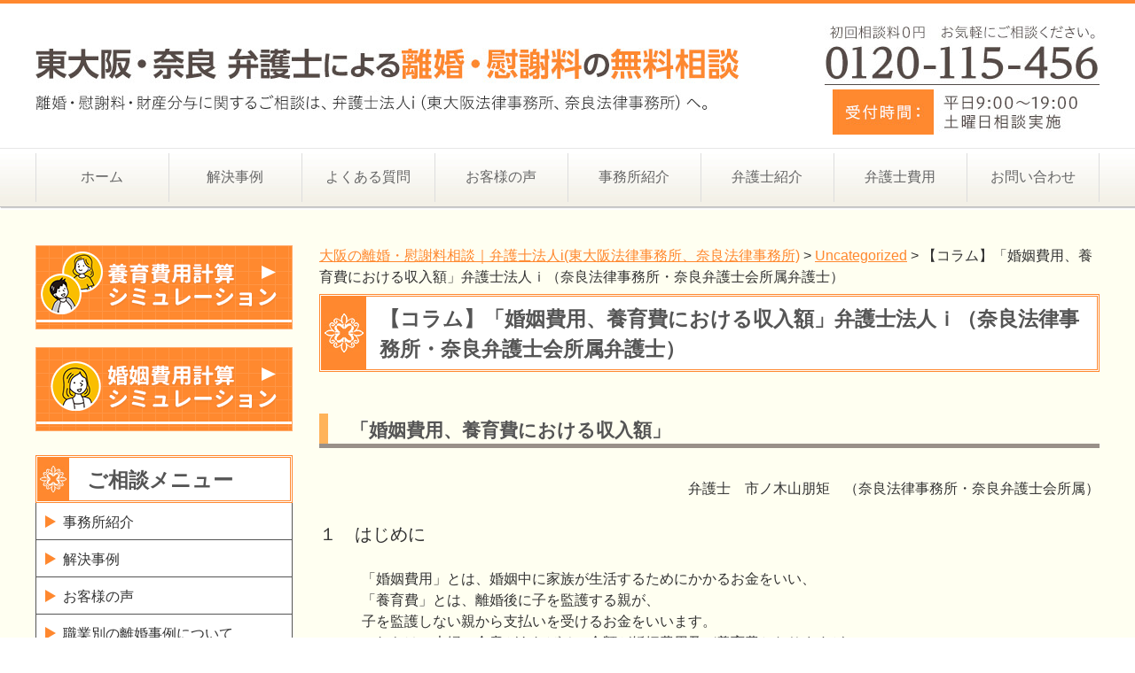

--- FILE ---
content_type: text/html; charset=UTF-8
request_url: https://rikon-osaka.com/uncategorized/post_279
body_size: 10745
content:
<!DOCTYPE html>
<html lang="ja">
<head>
	<!-- Google Tag Manager -->
<script>(function(w,d,s,l,i){w[l]=w[l]||[];w[l].push({'gtm.start':
new Date().getTime(),event:'gtm.js'});var f=d.getElementsByTagName(s)[0],
j=d.createElement(s),dl=l!='dataLayer'?'&l='+l:'';j.async=true;j.src=
'https://www.googletagmanager.com/gtm.js?id='+i+dl;f.parentNode.insertBefore(j,f);
})(window,document,'script','dataLayer','GTM-K5FXF2B');</script>
<!-- End Google Tag Manager -->
<meta charset="UTF-8" />
<meta name="viewport" content="width=device-width, initial-scale=1.0" />
<title>【コラム】「婚姻費用、養育費における収入額」弁護士法人ｉ（奈良法律事務所・奈良弁護士会所属弁護士） | 大阪の離婚・慰謝料相談｜弁護士法人i(東大阪法律事務所、奈良法律事務所)</title>
<link rel="stylesheet" type="text/css" media="all" href="https://rikon-osaka.com/wp-content/themes/i-rikon_PC/style.css" />
<script type="text/javascript" src="https://rikon-osaka.com/wp-content/themes/i-rikon_PC/js/jquery.min.js"></script>
<script>
/*-------------------------------------
 グローバルナビ固定
-------------------------------------*/
jQuery(function($) {
  
var nav    = $('#global_nav'),
    offset = nav.offset();
  
$(window).scroll(function () {
  if($(window).scrollTop() > offset.top) {
    nav.addClass('fixed');
  } else {
    nav.removeClass('fixed');
  }
});
  
});
</script>
<meta name='robots' content='max-image-preview:large' />

<!-- All in One SEO Pack 2.11 by Michael Torbert of Semper Fi Web Designob_start_detected [-1,-1] -->
<link rel="canonical" href="https://rikon-osaka.com/uncategorized/post_279" />
<!-- /all in one seo pack -->
<script type="text/javascript">
window._wpemojiSettings = {"baseUrl":"https:\/\/s.w.org\/images\/core\/emoji\/14.0.0\/72x72\/","ext":".png","svgUrl":"https:\/\/s.w.org\/images\/core\/emoji\/14.0.0\/svg\/","svgExt":".svg","source":{"concatemoji":"https:\/\/rikon-osaka.com\/wp-includes\/js\/wp-emoji-release.min.js?ver=6.2"}};
/*! This file is auto-generated */
!function(e,a,t){var n,r,o,i=a.createElement("canvas"),p=i.getContext&&i.getContext("2d");function s(e,t){p.clearRect(0,0,i.width,i.height),p.fillText(e,0,0);e=i.toDataURL();return p.clearRect(0,0,i.width,i.height),p.fillText(t,0,0),e===i.toDataURL()}function c(e){var t=a.createElement("script");t.src=e,t.defer=t.type="text/javascript",a.getElementsByTagName("head")[0].appendChild(t)}for(o=Array("flag","emoji"),t.supports={everything:!0,everythingExceptFlag:!0},r=0;r<o.length;r++)t.supports[o[r]]=function(e){if(p&&p.fillText)switch(p.textBaseline="top",p.font="600 32px Arial",e){case"flag":return s("\ud83c\udff3\ufe0f\u200d\u26a7\ufe0f","\ud83c\udff3\ufe0f\u200b\u26a7\ufe0f")?!1:!s("\ud83c\uddfa\ud83c\uddf3","\ud83c\uddfa\u200b\ud83c\uddf3")&&!s("\ud83c\udff4\udb40\udc67\udb40\udc62\udb40\udc65\udb40\udc6e\udb40\udc67\udb40\udc7f","\ud83c\udff4\u200b\udb40\udc67\u200b\udb40\udc62\u200b\udb40\udc65\u200b\udb40\udc6e\u200b\udb40\udc67\u200b\udb40\udc7f");case"emoji":return!s("\ud83e\udef1\ud83c\udffb\u200d\ud83e\udef2\ud83c\udfff","\ud83e\udef1\ud83c\udffb\u200b\ud83e\udef2\ud83c\udfff")}return!1}(o[r]),t.supports.everything=t.supports.everything&&t.supports[o[r]],"flag"!==o[r]&&(t.supports.everythingExceptFlag=t.supports.everythingExceptFlag&&t.supports[o[r]]);t.supports.everythingExceptFlag=t.supports.everythingExceptFlag&&!t.supports.flag,t.DOMReady=!1,t.readyCallback=function(){t.DOMReady=!0},t.supports.everything||(n=function(){t.readyCallback()},a.addEventListener?(a.addEventListener("DOMContentLoaded",n,!1),e.addEventListener("load",n,!1)):(e.attachEvent("onload",n),a.attachEvent("onreadystatechange",function(){"complete"===a.readyState&&t.readyCallback()})),(e=t.source||{}).concatemoji?c(e.concatemoji):e.wpemoji&&e.twemoji&&(c(e.twemoji),c(e.wpemoji)))}(window,document,window._wpemojiSettings);
</script>
<style type="text/css">
img.wp-smiley,
img.emoji {
	display: inline !important;
	border: none !important;
	box-shadow: none !important;
	height: 1em !important;
	width: 1em !important;
	margin: 0 0.07em !important;
	vertical-align: -0.1em !important;
	background: none !important;
	padding: 0 !important;
}
</style>
	<link rel='stylesheet' id='wp-block-library-css' href='https://rikon-osaka.com/wp-includes/css/dist/block-library/style.min.css?ver=6.2' type='text/css' media='all' />
<link rel='stylesheet' id='classic-theme-styles-css' href='https://rikon-osaka.com/wp-includes/css/classic-themes.min.css?ver=6.2' type='text/css' media='all' />
<style id='global-styles-inline-css' type='text/css'>
body{--wp--preset--color--black: #000000;--wp--preset--color--cyan-bluish-gray: #abb8c3;--wp--preset--color--white: #ffffff;--wp--preset--color--pale-pink: #f78da7;--wp--preset--color--vivid-red: #cf2e2e;--wp--preset--color--luminous-vivid-orange: #ff6900;--wp--preset--color--luminous-vivid-amber: #fcb900;--wp--preset--color--light-green-cyan: #7bdcb5;--wp--preset--color--vivid-green-cyan: #00d084;--wp--preset--color--pale-cyan-blue: #8ed1fc;--wp--preset--color--vivid-cyan-blue: #0693e3;--wp--preset--color--vivid-purple: #9b51e0;--wp--preset--gradient--vivid-cyan-blue-to-vivid-purple: linear-gradient(135deg,rgba(6,147,227,1) 0%,rgb(155,81,224) 100%);--wp--preset--gradient--light-green-cyan-to-vivid-green-cyan: linear-gradient(135deg,rgb(122,220,180) 0%,rgb(0,208,130) 100%);--wp--preset--gradient--luminous-vivid-amber-to-luminous-vivid-orange: linear-gradient(135deg,rgba(252,185,0,1) 0%,rgba(255,105,0,1) 100%);--wp--preset--gradient--luminous-vivid-orange-to-vivid-red: linear-gradient(135deg,rgba(255,105,0,1) 0%,rgb(207,46,46) 100%);--wp--preset--gradient--very-light-gray-to-cyan-bluish-gray: linear-gradient(135deg,rgb(238,238,238) 0%,rgb(169,184,195) 100%);--wp--preset--gradient--cool-to-warm-spectrum: linear-gradient(135deg,rgb(74,234,220) 0%,rgb(151,120,209) 20%,rgb(207,42,186) 40%,rgb(238,44,130) 60%,rgb(251,105,98) 80%,rgb(254,248,76) 100%);--wp--preset--gradient--blush-light-purple: linear-gradient(135deg,rgb(255,206,236) 0%,rgb(152,150,240) 100%);--wp--preset--gradient--blush-bordeaux: linear-gradient(135deg,rgb(254,205,165) 0%,rgb(254,45,45) 50%,rgb(107,0,62) 100%);--wp--preset--gradient--luminous-dusk: linear-gradient(135deg,rgb(255,203,112) 0%,rgb(199,81,192) 50%,rgb(65,88,208) 100%);--wp--preset--gradient--pale-ocean: linear-gradient(135deg,rgb(255,245,203) 0%,rgb(182,227,212) 50%,rgb(51,167,181) 100%);--wp--preset--gradient--electric-grass: linear-gradient(135deg,rgb(202,248,128) 0%,rgb(113,206,126) 100%);--wp--preset--gradient--midnight: linear-gradient(135deg,rgb(2,3,129) 0%,rgb(40,116,252) 100%);--wp--preset--duotone--dark-grayscale: url('#wp-duotone-dark-grayscale');--wp--preset--duotone--grayscale: url('#wp-duotone-grayscale');--wp--preset--duotone--purple-yellow: url('#wp-duotone-purple-yellow');--wp--preset--duotone--blue-red: url('#wp-duotone-blue-red');--wp--preset--duotone--midnight: url('#wp-duotone-midnight');--wp--preset--duotone--magenta-yellow: url('#wp-duotone-magenta-yellow');--wp--preset--duotone--purple-green: url('#wp-duotone-purple-green');--wp--preset--duotone--blue-orange: url('#wp-duotone-blue-orange');--wp--preset--font-size--small: 13px;--wp--preset--font-size--medium: 20px;--wp--preset--font-size--large: 36px;--wp--preset--font-size--x-large: 42px;--wp--preset--spacing--20: 0.44rem;--wp--preset--spacing--30: 0.67rem;--wp--preset--spacing--40: 1rem;--wp--preset--spacing--50: 1.5rem;--wp--preset--spacing--60: 2.25rem;--wp--preset--spacing--70: 3.38rem;--wp--preset--spacing--80: 5.06rem;--wp--preset--shadow--natural: 6px 6px 9px rgba(0, 0, 0, 0.2);--wp--preset--shadow--deep: 12px 12px 50px rgba(0, 0, 0, 0.4);--wp--preset--shadow--sharp: 6px 6px 0px rgba(0, 0, 0, 0.2);--wp--preset--shadow--outlined: 6px 6px 0px -3px rgba(255, 255, 255, 1), 6px 6px rgba(0, 0, 0, 1);--wp--preset--shadow--crisp: 6px 6px 0px rgba(0, 0, 0, 1);}:where(.is-layout-flex){gap: 0.5em;}body .is-layout-flow > .alignleft{float: left;margin-inline-start: 0;margin-inline-end: 2em;}body .is-layout-flow > .alignright{float: right;margin-inline-start: 2em;margin-inline-end: 0;}body .is-layout-flow > .aligncenter{margin-left: auto !important;margin-right: auto !important;}body .is-layout-constrained > .alignleft{float: left;margin-inline-start: 0;margin-inline-end: 2em;}body .is-layout-constrained > .alignright{float: right;margin-inline-start: 2em;margin-inline-end: 0;}body .is-layout-constrained > .aligncenter{margin-left: auto !important;margin-right: auto !important;}body .is-layout-constrained > :where(:not(.alignleft):not(.alignright):not(.alignfull)){max-width: var(--wp--style--global--content-size);margin-left: auto !important;margin-right: auto !important;}body .is-layout-constrained > .alignwide{max-width: var(--wp--style--global--wide-size);}body .is-layout-flex{display: flex;}body .is-layout-flex{flex-wrap: wrap;align-items: center;}body .is-layout-flex > *{margin: 0;}:where(.wp-block-columns.is-layout-flex){gap: 2em;}.has-black-color{color: var(--wp--preset--color--black) !important;}.has-cyan-bluish-gray-color{color: var(--wp--preset--color--cyan-bluish-gray) !important;}.has-white-color{color: var(--wp--preset--color--white) !important;}.has-pale-pink-color{color: var(--wp--preset--color--pale-pink) !important;}.has-vivid-red-color{color: var(--wp--preset--color--vivid-red) !important;}.has-luminous-vivid-orange-color{color: var(--wp--preset--color--luminous-vivid-orange) !important;}.has-luminous-vivid-amber-color{color: var(--wp--preset--color--luminous-vivid-amber) !important;}.has-light-green-cyan-color{color: var(--wp--preset--color--light-green-cyan) !important;}.has-vivid-green-cyan-color{color: var(--wp--preset--color--vivid-green-cyan) !important;}.has-pale-cyan-blue-color{color: var(--wp--preset--color--pale-cyan-blue) !important;}.has-vivid-cyan-blue-color{color: var(--wp--preset--color--vivid-cyan-blue) !important;}.has-vivid-purple-color{color: var(--wp--preset--color--vivid-purple) !important;}.has-black-background-color{background-color: var(--wp--preset--color--black) !important;}.has-cyan-bluish-gray-background-color{background-color: var(--wp--preset--color--cyan-bluish-gray) !important;}.has-white-background-color{background-color: var(--wp--preset--color--white) !important;}.has-pale-pink-background-color{background-color: var(--wp--preset--color--pale-pink) !important;}.has-vivid-red-background-color{background-color: var(--wp--preset--color--vivid-red) !important;}.has-luminous-vivid-orange-background-color{background-color: var(--wp--preset--color--luminous-vivid-orange) !important;}.has-luminous-vivid-amber-background-color{background-color: var(--wp--preset--color--luminous-vivid-amber) !important;}.has-light-green-cyan-background-color{background-color: var(--wp--preset--color--light-green-cyan) !important;}.has-vivid-green-cyan-background-color{background-color: var(--wp--preset--color--vivid-green-cyan) !important;}.has-pale-cyan-blue-background-color{background-color: var(--wp--preset--color--pale-cyan-blue) !important;}.has-vivid-cyan-blue-background-color{background-color: var(--wp--preset--color--vivid-cyan-blue) !important;}.has-vivid-purple-background-color{background-color: var(--wp--preset--color--vivid-purple) !important;}.has-black-border-color{border-color: var(--wp--preset--color--black) !important;}.has-cyan-bluish-gray-border-color{border-color: var(--wp--preset--color--cyan-bluish-gray) !important;}.has-white-border-color{border-color: var(--wp--preset--color--white) !important;}.has-pale-pink-border-color{border-color: var(--wp--preset--color--pale-pink) !important;}.has-vivid-red-border-color{border-color: var(--wp--preset--color--vivid-red) !important;}.has-luminous-vivid-orange-border-color{border-color: var(--wp--preset--color--luminous-vivid-orange) !important;}.has-luminous-vivid-amber-border-color{border-color: var(--wp--preset--color--luminous-vivid-amber) !important;}.has-light-green-cyan-border-color{border-color: var(--wp--preset--color--light-green-cyan) !important;}.has-vivid-green-cyan-border-color{border-color: var(--wp--preset--color--vivid-green-cyan) !important;}.has-pale-cyan-blue-border-color{border-color: var(--wp--preset--color--pale-cyan-blue) !important;}.has-vivid-cyan-blue-border-color{border-color: var(--wp--preset--color--vivid-cyan-blue) !important;}.has-vivid-purple-border-color{border-color: var(--wp--preset--color--vivid-purple) !important;}.has-vivid-cyan-blue-to-vivid-purple-gradient-background{background: var(--wp--preset--gradient--vivid-cyan-blue-to-vivid-purple) !important;}.has-light-green-cyan-to-vivid-green-cyan-gradient-background{background: var(--wp--preset--gradient--light-green-cyan-to-vivid-green-cyan) !important;}.has-luminous-vivid-amber-to-luminous-vivid-orange-gradient-background{background: var(--wp--preset--gradient--luminous-vivid-amber-to-luminous-vivid-orange) !important;}.has-luminous-vivid-orange-to-vivid-red-gradient-background{background: var(--wp--preset--gradient--luminous-vivid-orange-to-vivid-red) !important;}.has-very-light-gray-to-cyan-bluish-gray-gradient-background{background: var(--wp--preset--gradient--very-light-gray-to-cyan-bluish-gray) !important;}.has-cool-to-warm-spectrum-gradient-background{background: var(--wp--preset--gradient--cool-to-warm-spectrum) !important;}.has-blush-light-purple-gradient-background{background: var(--wp--preset--gradient--blush-light-purple) !important;}.has-blush-bordeaux-gradient-background{background: var(--wp--preset--gradient--blush-bordeaux) !important;}.has-luminous-dusk-gradient-background{background: var(--wp--preset--gradient--luminous-dusk) !important;}.has-pale-ocean-gradient-background{background: var(--wp--preset--gradient--pale-ocean) !important;}.has-electric-grass-gradient-background{background: var(--wp--preset--gradient--electric-grass) !important;}.has-midnight-gradient-background{background: var(--wp--preset--gradient--midnight) !important;}.has-small-font-size{font-size: var(--wp--preset--font-size--small) !important;}.has-medium-font-size{font-size: var(--wp--preset--font-size--medium) !important;}.has-large-font-size{font-size: var(--wp--preset--font-size--large) !important;}.has-x-large-font-size{font-size: var(--wp--preset--font-size--x-large) !important;}
.wp-block-navigation a:where(:not(.wp-element-button)){color: inherit;}
:where(.wp-block-columns.is-layout-flex){gap: 2em;}
.wp-block-pullquote{font-size: 1.5em;line-height: 1.6;}
</style>
<link rel='stylesheet' id='contact-form-7-css' href='https://rikon-osaka.com/wp-content/plugins/contact-form-7/includes/css/styles.css?ver=5.1.1' type='text/css' media='all' />
<!--n2css--><script type='text/javascript' src='https://rikon-osaka.com/wp-includes/js/jquery/jquery.min.js?ver=3.6.3' id='jquery-core-js'></script>
<script type='text/javascript' src='https://rikon-osaka.com/wp-includes/js/jquery/jquery-migrate.min.js?ver=3.4.0' id='jquery-migrate-js'></script>
<link rel="https://api.w.org/" href="https://rikon-osaka.com/wp-json/" /><link rel="alternate" type="application/json" href="https://rikon-osaka.com/wp-json/wp/v2/posts/1400" /><link rel="EditURI" type="application/rsd+xml" title="RSD" href="https://rikon-osaka.com/xmlrpc.php?rsd" />
<link rel="wlwmanifest" type="application/wlwmanifest+xml" href="https://rikon-osaka.com/wp-includes/wlwmanifest.xml" />
<meta name="generator" content="WordPress 6.2" />
<link rel='shortlink' href='https://rikon-osaka.com/?p=1400' />
<link rel="alternate" type="application/json+oembed" href="https://rikon-osaka.com/wp-json/oembed/1.0/embed?url=https%3A%2F%2Frikon-osaka.com%2Funcategorized%2Fpost_279" />
<link rel="alternate" type="text/xml+oembed" href="https://rikon-osaka.com/wp-json/oembed/1.0/embed?url=https%3A%2F%2Frikon-osaka.com%2Funcategorized%2Fpost_279&#038;format=xml" />
</head>

<body class="home">

	<!-- Google Tag Manager (noscript) -->
<noscript><iframe src="https://www.googletagmanager.com/ns.html?id=GTM-K5FXF2B"
height="0" width="0" style="display:none;visibility:hidden"></iframe></noscript>
<!-- End Google Tag Manager (noscript) -->
<div id="wrap">
  <header role="banner">
    <div id="header_container">
      <h1 class="site_id">
        <a href="https://rikon-osaka.com/"><img src="https://rikon-osaka.com/wp-content/uploads/common/Logo.jpg" width="793" height="71" alt="東大阪・奈良 弁護士による離婚・慰謝料の無料相談 離婚・慰謝料・財産分与に関するご相談は、弁護士法人i（東大阪法律事務所、奈良法律事務所）へ。" /></a>
      </h1>
      <div class="utility">
        <div class="contact">
          <img src="https://rikon-osaka.com/wp-content/uploads/common/ImgHd1.jpg" width="310" height="123" alt="初回相談料0円 お気軽にご相談ください。TEL：0120-115-456 受付時間：平日10:00～19:00 土曜日相談実施" />
        </div>
      </div><!-- .utility end -->
    </div><!-- #header_container end -->
    <div class="global_nav_lap">
      <nav id="global_nav" role="navigation">
        <div class="inner">
          <div class="menu-pc_global-container"><ul id="menu-pc_global" class="menu"><li id="menu-item-163" class="menu-item menu-item-type-post_type menu-item-object-page menu-item-home menu-item-163"><a href="https://rikon-osaka.com/">ホーム</a></li>
<li id="menu-item-1458" class="menu-item menu-item-type-taxonomy menu-item-object-category menu-item-1458"><a href="https://rikon-osaka.com/category/solve_cases">解決事例</a></li>
<li id="menu-item-2224" class="menu-item menu-item-type-taxonomy menu-item-object-category menu-item-2224"><a href="https://rikon-osaka.com/category/%e3%82%88%e3%81%8f%e3%81%82%e3%82%8b%e8%b3%aa%e5%95%8f">よくある質問</a></li>
<li id="menu-item-1459" class="menu-item menu-item-type-taxonomy menu-item-object-category menu-item-1459"><a href="https://rikon-osaka.com/category/customers_voice">お客様の声</a></li>
<li id="menu-item-161" class="menu-item menu-item-type-post_type menu-item-object-page menu-item-161"><a href="https://rikon-osaka.com/%e4%ba%8b%e5%8b%99%e6%89%80%e7%b4%b9%e4%bb%8b">事務所紹介</a></li>
<li id="menu-item-160" class="menu-item menu-item-type-post_type menu-item-object-page menu-item-160"><a href="https://rikon-osaka.com/%e5%bc%81%e8%ad%b7%e5%a3%ab%e7%b4%b9%e4%bb%8b">弁護士紹介</a></li>
<li id="menu-item-159" class="menu-item menu-item-type-post_type menu-item-object-page menu-item-159"><a href="https://rikon-osaka.com/%e5%bc%81%e8%ad%b7%e5%a3%ab%e8%b2%bb%e7%94%a8">弁護士費用</a></li>
<li id="menu-item-158" class="menu-item menu-item-type-post_type menu-item-object-page menu-item-158"><a href="https://rikon-osaka.com/contact">お問い合わせ</a></li>
</ul></div>        </div>
      </nav>
    </div><!-- .global_nav_lap end -->
  </header><!-- #header end -->
  <div id="container">
    <div id="main" role="main">
      <div id="content">

        <div class="breadcrumbs">
          <!-- Breadcrumb NavXT 6.2.1 -->
<span property="itemListElement" typeof="ListItem"><a property="item" typeof="WebPage" title="Go to 大阪の離婚・慰謝料相談｜弁護士法人i(東大阪法律事務所、奈良法律事務所)." href="https://rikon-osaka.com" class="home"><span property="name">大阪の離婚・慰謝料相談｜弁護士法人i(東大阪法律事務所、奈良法律事務所)</span></a><meta property="position" content="1"></span> &gt; <span property="itemListElement" typeof="ListItem"><a property="item" typeof="WebPage" title="Go to the Uncategorized category archives." href="https://rikon-osaka.com/category/uncategorized" class="taxonomy category"><span property="name">Uncategorized</span></a><meta property="position" content="2"></span> &gt; <span class="post post-post current-item">【コラム】「婚姻費用、養育費における収入額」弁護士法人ｉ（奈良法律事務所・奈良弁護士会所属弁護士）</span>        </div>

                <h1 class="page_ttl">【コラム】「婚姻費用、養育費における収入額」弁護士法人ｉ（奈良法律事務所・奈良弁護士会所属弁護士）</h1>

        <p>
&nbsp;</p>
<h2 class="SH1">
「婚姻費用、養育費における収入額」</h2>
<p style="text-align: right;">
&nbsp;</p>
<p style="text-align: right;">
弁護士　市ノ木山朋矩　（奈良法律事務所・奈良弁護士会所属）</p>
<p style="text-align: right;">
&nbsp;</p>
<p>
<span style="font-size:20px;">１　はじめに </span>　　<br />
　<br />
　　　<span style="font-size:13px;"><span style="font-size:16px;">「婚姻費用」とは、婚姻中に家族が生活するためにかかるお金をいい、<br />
　　　「養育費」とは、離婚後に子を監護する親が、<br />
　　　子を監護しない親から支払いを受けるお金をいいます。<br />
　　　これらは、夫婦の合意があればその金額が婚姻費用及び養育費となりますが、<br />
　　　合意が成立しない場合には、夫と妻それぞれの収入、子どもの人数及び年齢を基準として<br />
　　　定められるものです。子どもの人数及び年齢は客観的に決まるものであり、<br />
　　　かつ、争いようもない事実ですが、ここで問題となるのは、夫婦双方の収入額です。<br />
　　　夫婦の収入額を何に基づき判断するかは、婚姻費用及び養育費の金額を定めるにあたり、<br />
　　　非常に大きな意味を持ちます。<br />
　　　そこで、今回は、婚姻費用及び養育費を算定するにあたって重要視される夫婦の収入額について<br />
　　　お話します。<br />
　　　なお、以下では、典型的な場合として、夫婦のうち、夫の方が収入が多く、<br />
　　　かつ、妻が子を監護している状況を前提にさせていただきます。<br />
<br />
<span style="font-size:20px;">２　夫の収入の判断方法</span> 　　<br />
<br />
　　　夫の収入については、源泉徴収票や確定申告書、給与明細などによって、<br />
　　　前年度又は今年度の総収入額を基準とします。<br />
　　　無職者の場合は、無職になったのが直近の時期であれば、従前の収入を参考にするほか、<br />
　　　失業保険の受給額を基準とすることも考えられます。<br />
　　　また、これらのいずれも基準とするのに適切でない場合には、<br />
　　　全年齢平均の賃金センサスを基準とすることもあります。<br />
<br />
<span style="font-size:20px;">３　妻の収入の判断方法</span> 　<br />
<br />
　　　妻の収入については、妻も仕事をしているのであれば、夫の場合と同じ基準となります。<br />
　　　他方、妻の場合は、家事や育児をしながらパートやアルバイトをしていることもよくあります。<br />
　　　この場合でも、妻の収入額としては、パートやアルバイトの収入額を基準とし、<br />
　　　家事を金銭的に評価することは原則として行いません。 　　<br />
　　　では、妻が家事や育児のみを行っている場合、<br />
　　　つまりいわゆる無職の場合はどうなるのでしょうか。<br />
　　　この場合、上述の考え方からすると、収入はゼロであるように思えます。<br />
　　　しかし、一つ検討すべきことがあります。<br />
　　　それは、パートやアルバイトをしている兼業主婦も家事や育児を行っているということです。<br />
　　　つまり、専業主婦も、兼業主婦と同じように働こうと思えば働けるともいえるわけですので、<br />
　　　この場合は、妻の「得ることができた」収入を考慮することがありえます。<br />
　　　具体的には、統計調査からわかる、当該妻の年齢に基づく短時間労働者の平均収入額が<br />
　　　基準とされることが考えられます。<br />
　　　つまり、実際には仕事をしていない妻であっても、<br />
　　　仕事をしていれば得られたであろう収入として、<br />
　　　例えば１００万円を超える収入があったものと見なすという運用がされることがあります。<br />
　　　これを、夫の側から見ますと、妻にも「得ることができた」収入が一定程度ある以上、<br />
　　　これを加味したうえでの婚姻費用及び養育費を算定するべきと主張することができますので、<br />
　　　その結果、妻に支払うべき婚姻費用及び養育費の金額を少なくするための<br />
　　　主張をすることができます。<br />
　　　他方で、妻の側から見ますと、「得ることができた」収入を認定されてしまうと、<br />
　　　夫から支払われるべき婚姻費用及び養育費の金額が減ってしまうため、<br />
　　　そうならないように、妻が仕事に行くことができなかった事情を主張して、<br />
　　　妻に「得ることができた」収入などないということを主張することが考えられます。<br />
　　　具体的には、障害を有する、介護しなければならない親がいる、<br />
　　　目を離すことができない幼い子どもがいるといった事情を主張して、<br />
　　　妻が仕事に行くことができなくてもやむを得ないと主張していく方法があります。<br />
<br />
<span style="font-size:20px;">４　最後に </span><br />
<br />
　　　婚姻費用及び養育費は、<br />
　　　支払う必要がある夫側、支払ってもらう必要がある妻側のいずれにとっても、<br />
　　　日々の生活設計をするうえでとても重要な事項となってきます。<br />
　　　これらの金額を、より自らにとって有利なものにするためには、<br />
　　　主張していくべき事情がいろいろ考えられます。<br />
　　　ただ、主張すべき事情がケースによって様々ですので、<br />
　　　「自分の場合はどう考えたらいいのだろう」と疑問に思われた方には、<br />
　　　ぜひ当事務所にご相談いただきたく思います。</span></span></p>
        
        <div class="plist">
                    <ul>
                        <li><a href="https://rikon-osaka.com/uncategorized/tv%e4%bc%9a%e8%ad%b0%e3%80%81%e9%9b%bb%e8%a9%b1%e3%82%92%e7%94%a8%e3%81%84%e3%81%9f%e6%b3%95%e5%be%8b%e7%9b%b8%e8%ab%87">TV会議、電話を用いた法律相談</a></li>
                        <li><a href="https://rikon-osaka.com/uncategorized/%e3%82%aa%e3%83%95%e3%82%a3%e3%82%b9%e3%83%84%e3%82%a2%e3%83%bc">オフィスツアー</a></li>
                        <li><a href="https://rikon-osaka.com/uncategorized/post_329">【コラム】「離婚調停手続における弁護士の役割」弁護士法人ｉ（東大阪法律事務所・大阪弁護士会所属弁護士）</a></li>
                        <li><a href="https://rikon-osaka.com/uncategorized/post_315">離婚事件に弁護士を付ける</a></li>
                        <li><a href="https://rikon-osaka.com/uncategorized/post_308">【解決事例・分類】自営業の解決事例</a></li>
                        <li><a href="https://rikon-osaka.com/uncategorized/post_306">「財産分与に関する諸問題」弁護士法人ｉ（本部東大阪法律事務所・大阪弁護士会所属弁護士）</a></li>
                        <li><a href="https://rikon-osaka.com/uncategorized/post_305">【解決事例・分類】パート・アルバイトの離婚慰謝料問題　解決事例</a></li>
                        <li><a href="https://rikon-osaka.com/uncategorized/post_279">【コラム】「婚姻費用、養育費における収入額」弁護士法人ｉ（奈良法律事務所・奈良弁護士会所属弁護士）</a></li>
                        <li><a href="https://rikon-osaka.com/uncategorized/post_269">離婚後の面会交流サポートプラン</a></li>
                        <li><a href="https://rikon-osaka.com/uncategorized/post_258">【解決事例・分類】年金分割の解決事例</a></li>
                      </ul>
                            </div>
		<p>&nbsp;</p>
<div class="top_contact pc">
<p><img src="/wp-content/uploads/common/ImgTel.jpg" alt="離婚・慰謝料・財産分与の無料相談。 まずはお問い合わせください。TEL:0120-115-456 受付時間：平日9:00～19:00 初回相談料0円 土曜日相談実施" width="880" height="217" /></p>
<p class="CP1"><a href="/contact"><img src="/wp-content/uploads/common/BtnTel.jpg" alt="メールでのご予約も受け付け中です。" width="321" height="41" /></a></p>
</div>
<div class="main_btn sp">
<p><a href="tel:0120115456"><img src="/wp-content/uploads/common/Sp_BtnTel.jpg" alt="離婚・慰謝料・財産分与の無料相談。 まずはお問い合わせください。TEL:0120-115-456 受付時間：平日9:00～19:00 初回相談料0円 土曜日相談実施" /></a></p>
<p class="CP1"><a href="/contact"><img src="/wp-content/uploads/common/Sp_BtnMail.jpg" alt="メールご予約受付中" /></a></p>
</div>      </div><!-- end #content -->
    </div><!-- end #main -->
    <div id="sidebar">
      <!--<div class="side_bn">
              </div>--><!-- end #side_bn -->
      
      <div class="side_nav">
        <div class="bnr-common-area">
        <a href="https://rikon-osaka.com/yoikuhi-simulation/"><img src="https://rikon-osaka.com//wp-content/uploads/common/bnr-yoikuhi.png" alt="" width="290" height="95" /></a>
        <a href="https://rikon-osaka.com/konninhi-simulation/"><img src="https://rikon-osaka.com//wp-content/uploads/common/bnr-konninhi.png" alt="" width="290" height="95" /></a>
        </div>
        <h1>ご相談メニュー</h1>
        <ul class="sbnv1">
           <div class="menu-contents_menu-container"><ul id="menu-contents_menu" class="menu"><li id="menu-item-177" class="menu-item menu-item-type-post_type menu-item-object-page menu-item-177"><a href="https://rikon-osaka.com/%e4%ba%8b%e5%8b%99%e6%89%80%e7%b4%b9%e4%bb%8b">事務所紹介</a></li>
<li id="menu-item-1463" class="menu-item menu-item-type-taxonomy menu-item-object-category menu-item-1463"><a href="https://rikon-osaka.com/category/solve_cases">解決事例</a></li>
<li id="menu-item-1462" class="menu-item menu-item-type-taxonomy menu-item-object-category menu-item-1462"><a href="https://rikon-osaka.com/category/customers_voice">お客様の声</a></li>
<li id="menu-item-1686" class="menu-item menu-item-type-post_type menu-item-object-page menu-item-1686"><a href="https://rikon-osaka.com/121/">職業別の離婚事例について</a></li>
<li id="menu-item-1658" class="menu-item menu-item-type-post_type menu-item-object-page menu-item-1658"><a href="https://rikon-osaka.com/cat54/">男性の方へ</a></li>
<li id="menu-item-1657" class="menu-item menu-item-type-post_type menu-item-object-page menu-item-1657"><a href="https://rikon-osaka.com/cat55/">女性の方へ</a></li>
<li id="menu-item-1663" class="menu-item menu-item-type-post_type menu-item-object-page menu-item-has-children menu-item-1663"><a href="https://rikon-osaka.com/cat58/">お金の問題</a></li>
<li id="menu-item-1669" class="menu-item menu-item-type-post_type menu-item-object-page menu-item-has-children menu-item-1669"><a href="https://rikon-osaka.com/cat71/">親権の問題</a></li>
<li id="menu-item-2663" class="menu-item menu-item-type-post_type menu-item-object-page menu-item-has-children menu-item-2663"><a href="https://rikon-osaka.com/home-problems">住居の問題</a></li>
<li id="menu-item-1674" class="menu-item menu-item-type-post_type menu-item-object-page menu-item-has-children menu-item-1674"><a href="https://rikon-osaka.com/cat65/">離婚の種類</a></li>
<li id="menu-item-1680" class="menu-item menu-item-type-post_type menu-item-object-page menu-item-has-children menu-item-1680"><a href="https://rikon-osaka.com/cat76/">離婚後の生活</a></li>
<li id="menu-item-1659" class="menu-item menu-item-type-post_type menu-item-object-page menu-item-has-children menu-item-1659"><a href="https://rikon-osaka.com/cat82/">離婚の動機・事由</a></li>
<li id="menu-item-3025" class="menu-item menu-item-type-post_type menu-item-object-page menu-item-has-children menu-item-3025"><a href="https://rikon-osaka.com/youikuhi">養育費のご相談</a></li>
<li id="menu-item-2790" class="menu-item menu-item-type-post_type menu-item-object-page menu-item-2790"><a href="https://rikon-osaka.com/couple-relationship">不貞慰謝料が夫婦関係によって減額・無効になるケースとは？</a></li>
<li id="menu-item-2840" class="menu-item menu-item-type-post_type menu-item-object-page menu-item-2840"><a href="https://rikon-osaka.com/hutei-shikaeshi">不倫被害者からの仕返しでお困りの方へ～慰謝料が減額になる可能性があります～</a></li>
<li id="menu-item-2860" class="menu-item menu-item-type-post_type menu-item-object-page menu-item-2860"><a href="https://rikon-osaka.com/hutei-isyaryou">これから慰謝料請求をする人が知っておくべき、不貞行為と慰謝料の関係</a></li>
<li id="menu-item-3284" class="menu-item menu-item-type-post_type menu-item-object-page menu-item-3284"><a href="https://rikon-osaka.com/40s-rikon">４０代での離婚におけるポイントと対策</a></li>
<li id="menu-item-3288" class="menu-item menu-item-type-post_type menu-item-object-page menu-item-3288"><a href="https://rikon-osaka.com/50s-rikon">５０代での離婚におけるポイントと対策</a></li>
<li id="menu-item-3276" class="menu-item menu-item-type-post_type menu-item-object-page menu-item-3276"><a href="https://rikon-osaka.com/60s-rikon">６０代での離婚におけるポイントと対策</a></li>
<li id="menu-item-3403" class="menu-item menu-item-type-post_type menu-item-object-page menu-item-3403"><a href="https://rikon-osaka.com/%e8%aa%bf%e5%81%9c%e9%9b%a2%e5%a9%9a%e3%81%ae%e6%88%90%e7%ab%8b%e5%be%8c%e3%81%ae%e6%89%8b%e7%b6%9a%e3%81%8d%e3%81%ab%e3%81%a4%e3%81%84%e3%81%a6">調停離婚の成立後の手続きについて</a></li>
<li id="menu-item-2226" class="menu-item menu-item-type-taxonomy menu-item-object-category menu-item-2226"><a href="https://rikon-osaka.com/category/%e3%82%88%e3%81%8f%e3%81%82%e3%82%8b%e8%b3%aa%e5%95%8f">よくある質問</a></li>
<li id="menu-item-174" class="menu-item menu-item-type-post_type menu-item-object-page menu-item-174"><a href="https://rikon-osaka.com/contact">お問い合わせ</a></li>
<li id="menu-item-194" class="menu-item menu-item-type-post_type menu-item-object-page menu-item-194"><a href="https://rikon-osaka.com/site-map">サイトマップ</a></li>
</ul></div>        </ul>
      </div><!-- end #side_nav -->
      
      <div class="side_bn2">
        <div>			<div class="textwidget"><h1>事務所概要</h1>
<div class="side_bn2_1">
<p class="title">東大阪法律事務所</p>
<p><img decoding="async" loading="lazy" src="/wp-content/uploads/common/BnSide2_1.jpg" alt="東大阪法律事務所" width="260" height="197" /></p>
<p class="address">〒577-0056<br />
東大阪市長堂１丁目８番３７号<br />
ヴェル・ノール布施５Ｆ</p>
<p><img decoding="async" loading="lazy" src="/wp-content/uploads/common/BnSide2_2.jpg" alt="TEL:0120-115-456 受付時間9:00～19:00 土曜日相談実施" width="260" height="89" /></p>
<p class="title">奈良法律事務所</p>
<p class="address">〒630-8238<br />
奈良県奈良市高天市町11番地1<br />
高天飯田ビル301号</p>
<p><img decoding="async" loading="lazy" src="/wp-content/uploads/common/BnSide2_4.jpg" alt="TEL:0120-115-456 受付時間10:00～19:00 土曜日相談実施" width="260" height="89" /></p>
</div>
<p><a href="http://h-osaka-law.com/"><img decoding="async" loading="lazy" src="/wp-content/uploads/common/BnSide2_5.jpg" alt="弁護士法人i 事務所サイト" width="290" height="95" /></a><br />
<a href="https://h-osaka-saimu.com/"><img decoding="async" loading="lazy" src="/wp-content/uploads/common/BnSide2_6.jpg" alt="債務整理・自己破産サイト" width="290" height="95" /></a><br />
<a href="https://nara-saimuseiri.com/"><img decoding="async" loading="lazy" src="/wp-content/uploads/common/BnSide2_7.jpg" alt="奈良駅前債務整理サイト" width="290" height="95" /></a><br />
<a href="http://h-osaka-kigyouhoumu.com/"><img decoding="async" loading="lazy" src="/wp-content/uploads/common/BnSide2_8.jpg" alt="中小企業法律相談サイト" width="290" height="95" /></a><br />
<a href="http://www.h-osaka-kotsujiko.com/"><img decoding="async" loading="lazy" src="/wp-content/uploads/common/BnSide2_9.jpg" alt="東大阪 交通事故サイト" width="290" height="95" /></a><br />
<a href="http://www.nara-kotsujiko.com/"><img decoding="async" loading="lazy" src="/wp-content/uploads/common/BnSide2_10.jpg" alt="奈良 交通事故サイト" width="290" height="95" /></a><br />
<a href="http://i-souzoku-law.com/"><img decoding="async" loading="lazy" src="/wp-content/uploads/common/BnSide2_11.jpg" alt="相続・遺産分割相談サイト" width="290" height="95" /></a><br />
<a href="https://www.hasan-osaka.com/"><img decoding="async" loading="lazy" src="/wp-content/uploads/common/BnSide2_12.jpg" alt="会社再生・破産相談サイト" width="290" height="95" /></a><br />
<a href="https://h-osaka-roudou.com/"><img decoding="async" loading="lazy" src="/wp-content/uploads/common/BnSide2_13.jpg" alt="中小企業の人事・労務相談サイト" width="290" height="95" /></a><br />
<a href="http://www.fudousanlaw.com/"><img decoding="async" loading="lazy" src="/wp-content/uploads/common/BnSide2_14.jpg" alt="不動産トラブル相談サイト" width="290" height="95" /></a></p>
</div>
		</div>      </div><!-- end #side_bn -->
    </div><!-- end #sidebar -->
  </div><!-- end #container -->
</div><!-- #wrap end -->

<footer role="contentinfo">
  <div id="footer_container">
	<div class="footer_nav">
	  <div class="menu-pc_footer_global-container"><ul id="menu-pc_footer_global" class="menu"><li id="menu-item-150" class="menu-item menu-item-type-post_type menu-item-object-page menu-item-home menu-item-150"><a href="https://rikon-osaka.com/">ホーム</a></li>
<li id="menu-item-1461" class="menu-item menu-item-type-taxonomy menu-item-object-category menu-item-1461"><a href="https://rikon-osaka.com/category/solve_cases">解決事例</a></li>
<li id="menu-item-2223" class="menu-item menu-item-type-taxonomy menu-item-object-category menu-item-2223"><a href="https://rikon-osaka.com/category/%e3%82%88%e3%81%8f%e3%81%82%e3%82%8b%e8%b3%aa%e5%95%8f">よくある質問</a></li>
<li id="menu-item-1460" class="menu-item menu-item-type-taxonomy menu-item-object-category menu-item-1460"><a href="https://rikon-osaka.com/category/customers_voice">お客様の声</a></li>
<li id="menu-item-157" class="menu-item menu-item-type-post_type menu-item-object-page menu-item-157"><a href="https://rikon-osaka.com/%e4%ba%8b%e5%8b%99%e6%89%80%e7%b4%b9%e4%bb%8b">事務所紹介</a></li>
<li id="menu-item-156" class="menu-item menu-item-type-post_type menu-item-object-page menu-item-156"><a href="https://rikon-osaka.com/%e5%bc%81%e8%ad%b7%e5%a3%ab%e7%b4%b9%e4%bb%8b">弁護士紹介</a></li>
<li id="menu-item-155" class="menu-item menu-item-type-post_type menu-item-object-page menu-item-155"><a href="https://rikon-osaka.com/%e5%bc%81%e8%ad%b7%e5%a3%ab%e8%b2%bb%e7%94%a8">弁護士費用</a></li>
<li id="menu-item-154" class="menu-item menu-item-type-post_type menu-item-object-page menu-item-154"><a href="https://rikon-osaka.com/contact">お問い合わせ</a></li>
</ul></div>    </div>
    <div class="inner">
      <div class="footer_img">
        <h1 class="site_id">
          <a href="https://rikon-osaka.com/"><img src="https://rikon-osaka.com/wp-content/uploads/common/Logo.jpg" width="793" height="71" alt="東大阪・奈良 弁護士による離婚・慰謝料の無料相談 離婚・慰謝料・財産分与に関するご相談は、弁護士法人i（東大阪法律事務所、奈良法律事務所）へ。" /></a>
        </h1>
        <div class="utility">
          <div class="contact">
            <img src="https://rikon-osaka.com/wp-content/uploads/common/ImgHd1.jpg" width="310" height="123" alt="初回相談料0円 お気軽にご相談ください。TEL：0120-115-456 受付時間：平日10:00～19:00 土曜日相談実施" />
          </div>
        </div><!-- .utility end -->
      </div><!-- #footer_img end -->
    </div><!-- #inner end -->
    
    <p id="copyright">
	  Copyright &copy; 東大阪法律事務所 All Rights Reserved.
    </p>
  </div><!-- #footer_container end -->
</footer><!-- #footer end -->
<script type='text/javascript' id='contact-form-7-js-extra'>
/* <![CDATA[ */
var wpcf7 = {"apiSettings":{"root":"https:\/\/rikon-osaka.com\/wp-json\/contact-form-7\/v1","namespace":"contact-form-7\/v1"}};
/* ]]> */
</script>
<script type='text/javascript' src='https://rikon-osaka.com/wp-content/plugins/contact-form-7/includes/js/scripts.js?ver=5.1.1' id='contact-form-7-js'></script>
</body>
</html>


--- FILE ---
content_type: text/css
request_url: https://rikon-osaka.com/wp-content/themes/i-rikon_PC/css/layout.css
body_size: 2739
content:
@charset "UTF-8";


/*メインコンテンツ
*****************************************/

/*見出し*/

#content h1:not(.style_none),
#content_page h1:not(.style_none) {
  clear: both;
  position: relative;
  width:874px;
  background: #fff;
  margin: 10px 0 16px 3px;
  padding: 8px 15px 6px 65px;
  box-shadow: 0 0 0 1px #ff882f, 0 0 0 2px #fff, 0 0 0 3px #ff882f;
  font-size: 23px;
  box-sizing: border-box;
  color: #555;
}

#content h1:not(.style_none):after,
#content_page h1:not(.style_none):after {
  content: "";
  display: block;
  position: absolute;
  top: 0;
  left: 0;
  width: 50px;
  height: 100%;
  background: url("../images/base/BgH1.jpg") 3px 50% / 44px 44px no-repeat, #ff882f;
}

#content h2:not(.style_none),
#content_page h2:not(.style_none) {
  clear: both;
  position: relative;
  margin: 10px 0;
  padding: 3px 35px 0 35px;
  border-bottom: 5px solid #999089;
  font-size: 21px;
  color: #555;
}

#content h2:not(.style_none):after,
#content_page h2:not(.style_none):after {
  content: "";
  display: block;
  position: absolute;
  top: 0;
  left: 0;
  width: 10px;
  height: 100%;
  background: #ffb35a;
}

#content h3:not(.style_none),
#content_page h3:not(.style_none) {
  clear: both;
  position: relative;
  margin: 10px 0;
  padding: 7px 35px 4px;
  background: #d3b997;
  font-size: 19px;
  color: #555;
}

 /* 下層ページリンクスタイル　※h3と揃える */
 
.plist {
  margin-top: 20px;
}

.plist ul {
  list-style: none;
  padding: 0;
}

.plist li {
  clear: both;
  margin: 10px 0;
  padding: 5px 10px;
  border-bottom: 1px solid #a0a0a0;
  font-size: 20px;
  font-weight: bold;
  color: #666;
}

/* top page
*****************************************/

/* リストスタイルクリア */

[class^="top_block"] ul {
  margin: 0;
  padding: 0;
  list-style: none;
}

/* top_block1 */

.top_block1 .inner {
  display: inline-block;
  border: 1px solid #bfbfbf;
  width: 430px;
  margin: 15px 14px 0 0;
  box-sizing: border-box;
}

.top_block1 .inner:nth-of-type(2n) {
  margin-right: 0;
}

.top_block1 .inner .inner2 {
  background: url(../images/base/BgTop1_1.jpg) 0 0 / cover no-repeat;
  min-height: 145px;
  padding: 15px 10px 0 50px;
}

.top_block1 .inner:nth-of-type(2) .inner2 {
  background: url(../images/base/BgTop1_2.jpg) 0 0 / cover no-repeat;
}

.top_block1 .inner:nth-of-type(3) .inner2 {
  background: url(../images/base/BgTop1_3.jpg) 0 0 / cover no-repeat;
}

.top_block1 .inner:nth-of-type(4) .inner2 {
  background: url(../images/base/BgTop1_4.jpg) 0 0 / cover no-repeat;
}

.top_block1 .inner:nth-of-type(5) .inner2 {
  background: url(../images/base/BgTop1_5.jpg) 0 0 / cover no-repeat;
}

.top_block1 .inner:nth-of-type(6) .inner2 {
  background: url(../images/base/BgTop1_6.jpg) 0 0 / cover no-repeat;
}

.top_block1 .inner .inner2 ul {
  display: inline-block;
  vertical-align: top;
  width: 160px;
}

.top_block1 .inner:nth-of-type(2) .inner2 ul,
.top_block1 .inner:nth-of-type(3) .inner2 ul,
.top_block1 .inner:nth-of-type(6) .inner2 ul {
  width: 100%;
}

.top_block1 .inner .inner2 ul li {
  position: relative;
  padding: 0 10px 0 20px;
  line-height: 1.9;
}

.top_block1 .inner .inner2 ul li:after {
  position: absolute;
  content: "";
  display: block;
  background: url(../images/base/BgTop1.png) 0 0 / 7px 13px no-repeat;
  width: 7px;
  height: 13px;
  top: 7px;
  left: 0;
}

.top_block1 .inner .inner2 ul li a {
  color: #555;
  text-decoration: none;
}

.top_block1 .inner .inner2 ul li a:hover {
  color: #ff882f;
  text-decoration: underline;
}

/* top_block2 */

.top_block2 .inner {
  border: 1px solid #554a46;
}

.top_block2 .inner .text {
  padding: 20px 18px;
  line-height: 2.0;
  background: #fff;
}

.top_block2 ul {
  padding-top: 15px;
}

.top_block2 ul li {
  display: inline-block;
  margin: 20px 16px 0 0;
  font-size: 0;
}

.top_block2 ul li:nth-of-type(2n) {
  margin-right: 0;
}

.top_block2 ul li a {
  filter: drop-shadow(1px 1px 1px #aaa);
}

/* top_block3 */

.top_block3 {
  position: relative;
}

.top_block3 .CP1 {
  position: absolute;
  bottom: 10px;
  right: 12px;
  margin: 0;
}

.top_block3 .CP1 a {
  filter: drop-shadow(0px 1px 2px #493d31);
}

.top_block3 .CP1 a:hover {
  opacity: 0.8;
}

.top_block3 .CP2 {
  position: absolute;
  bottom: 18px;
  left: 180px;
  margin: 0;
  font-size: 14px;
}

/* top_block4 */

.top_block4 .inner {
  padding: 10px 10px 0;
  background: #fff;
  border: 1px solid #554a46;
}

.top_block4 .inner .title {
  position: relative;
  padding: 5px 65px 12px;
  font-size: 20px;
  font-weight: bold;
  border-bottom: 2px solid #ff882f;
}

.top_block4 .inner .title:before {
  position: absolute;
  content: "";
  display: block;
  background: url(../images/base/BgTop4_1.jpg) 0 0 / 41px 33px no-repeat;
  width: 41px;
  height: 33px;
  top: 0;
  left: 4px;
}

.top_block4 .inner .title:nth-of-type(2):before {
  background: url(../images/base/BgTop4_2.jpg) 0 0 / 41px 33px no-repeat;
  width: 41px;
  height: 33px;
}

.top_block4 .inner .title:nth-of-type(3):before {
  background: url(../images/base/BgTop4_3.jpg) 0 0 / 41px 30px no-repeat;
  width: 41px;
  height: 30px;
}

.top_block4 .inner .title:nth-of-type(4):before {
  background: url(../images/base/BgTop4_4.jpg) 0 0 / 41px 35px no-repeat;
  width: 41px;
  height: 35px;
}

.top_block4 .inner .title:nth-of-type(5):before {
  background: url(../images/base/BgTop4_5.jpg) 0 0 / 46px 34px no-repeat;
  width: 46px;
  height: 34px;
}

.top_block4 .inner .title:nth-of-type(6):before {
  background: url(../images/base/BgTop4_6.jpg) 0 0 / 45px 43px no-repeat;
  width: 45px;
  height: 43px;
  top: -8px;
}

.top_block4 .inner .title:after {
  position: absolute;
  content: "";
  display: block;
  background: #ff882f;
  width: 100%;
  height: 4px;
  bottom: 3px;
  left: 0;
  border-radius: 3px;
}

.top_block4 ul {
  padding: 20px 10px;
}

.top_block4 ul li {
  position: relative;
  display: inline-block;
  background: #fceddf;
  filter: drop-shadow(0px 1px 1px #bbb);
}

.top_block4 ul li:before {
  position: absolute;
  content: "";
  display: block;
  background: url(../images/base/BgTop4.png) 0 0 / 10px 16px no-repeat;
  width: 10px;
  height: 16px;
  top: 50%;
  left: 15px;
  margin-top: -8px;
}

.top_block4 ul.CU1 li {
  margin: 0 50px 10px 0;
}

.top_block4 ul.CU2 li {
  margin: 0 15px 10px 0;
}

.top_block4 ul.CU1 li:last-child,
.top_block4 ul.CU2 li:nth-of-type(4n) {
  margin-right: 0;
}

.top_block4 ul li a {
  display: table-cell;
  box-shadow: 0 0 0 1px #edc09f, 0 0 0 3px #fff7ca, 0 0 0 4px #edc09f;
  box-sizing: border-box;
  vertical-align: middle;
  color: #555;
  text-decoration: none;
}

.top_block4 ul:nth-of-type(4) li:first-child a {
  font-size: 15px;
}

.top_block4 ul.CU1 li a {
  padding: 8px 15px 6px 40px;
  width: 391px;
  height: 50px;
}

.top_block4 ul.CU2 li a {
  padding: 8px 0 6px 35px;
  width: 194px;
  height: 50px;
}

.top_block4 ul li a:hover {
  color: #ff882f;
  text-decoration: underline;
  opacity: 1.0;
}

/* top_block5 */

.top_block5 .inner {
  padding: 10px;
  color: #666;
  background: #fff;
  border: 1px solid #555;
}

.top_block5 .inner h2 {
  margin-bottom: 0 !important;
}

.top_block5 .inner .inner2 {
  display: table;
  width: 100%;
  padding: 20px 0;
  border-bottom: 1px dotted #555;
}

.top_block5 .inner .inner2:nth-of-type(1),
.top_block5 .inner .inner2:nth-of-type(4),
.top_block5 .inner .inner2:nth-of-type(8) {
  border-bottom: none;
}

.top_block5 .inner .inner2 .block1 {
  position: relative;
  display: table-cell;
  width: 259px;
  vertical-align: top;
  font-size: 0;
}

.top_block5 .inner .inner2 .block2 {
  display: table-cell;
  padding-left: 30px;
  vertical-align: middle;
}

.top_block5 .inner .inner2 .block2 .title {
  font-size: 22px;
  font-weight: bold;
}

.top_block5 p {
  margin: 10px 0;
}

/* 新着情報 */

#top_info .inner {
  padding: 10px 20px 15px;
  border: 1px solid #666;
  background: #fff;
}

#top_info dl dt {
  padding: 10px 0;
  margin-bottom: 10px;
  line-height: 1.7em;
}

#top_info .news_date {
  display: inline-block;
  margin-right: 10px;
}


#top_info dl dd {
  margin: -45px 0 0;
  padding: 0 0 10px 130px;
  border-bottom: 1px dashed #ff882f;
}

#top_info dl dd a {
  color: #666;
  text-decoration: none;
}

#top_info dl dd a:hover {
  color: #ff882f;
  text-decoration: underline;
}

/* top_contact */

.top_contact {
  position: relative;
}

.top_contact .CP1 {
  position: absolute;
  bottom: 9px;
  right: 9px;
  margin: 0;
  filter: drop-shadow(0px 1px 2px #493d31);
}

.top_contact .CP1 a:hover {
  opacity: 0.9;
}

/*　ページャー
*****************************************/

ul#pagination {
    list-style-type: none;
    overflow: hidden;
    padding: 0 10px;
    margin: 15px 0;
}

ul#pagination li a {
  display: block;
  padding: 3px 5px;
  border: 1px solid #aaa;
  background-color: #aaa;
  color: #fff;
  text-decoration:none;
}

ul#pagination li.prev {
  float: left;
}

ul#pagination li.next {
  float: right;
}


/*　調整用クラス
*****************************************/

/*margin*/
.Mgbt10 {
  margin-bottom: 10px !important;
}

.Mgbt20 {
  margin-bottom: 20px !important;
}

.Mgbt30 {
  margin-bottom: 30px !important;
}

.Mgbt40 {
  margin-bottom: 40px !important;
}

.Mgbt50 {
  margin-bottom: 50px !important;
}

.Mgtp50 {
  margin-top: 50px !important;
}

/* アンカー位置 */

.anchor {
  z-index: -10;
}

.anchor a {
  display: block;
  margin-top: -160px;
  padding-top:160px;
}

/** calculation **/
.cul_num {
  display: flex;
  justify-content: space-around;
}
.cul_num .cul_box {
  box-sizing: border-box;
width: 44%;
  margin: 1%;
  padding: 3%;
border-radius: 4px;
  border: 1px solid #f3f2ed;
  background: #fefefe;
}
.cul_num .cul_box .calc_receive span,.cul_num .cul_box .calc_send span {
font-size: 18px;
}
.cul_num .img-and-condition {
  display: flex;
  justify-content: space-around;
}
.cul_num .img-and-condition .img_receive,.cul_num .img-and-condition .img_send {
  width: 30%;
  display: flex;
  flex-direction: column;
  justify-content: center;
  align-items: center;
}
.cul_num .img-and-condition .condition_box {
  width: 70%;
}
.cul_num .img-and-condition .condition_box .income_box {
  width: 60%;
  display: inline-block;
  text-align: right;
}
.cul_num .img-and-condition .condition_box .income_unit {
  display: inline-block;
}
.cul_num .img-and-condition .condition_box .pay_name,.cul_num .img-and-condition .condition_box .radio_btn {
  margin: 0 auto 10px;
  padding: 0 0 10px;
  border-bottom: 1px dashed #e8e7d1;
}
.cul_num .img-and-condition .condition_box .child_numBox .child_num li {
margin: 0 auto 10px;
}
.cul_answer {
box-sizing: border-box;
width: 80%;
  margin: 1% auto;
}
.cul_answer .submit_btnbox {
  display: inline-block;
width: 100%;
margin: 0 auto 20px;
  text-align: center;
}
.cul_answer .popup_wrap {
display: none;
margin: 0 auto 20px;
  padding: 3%;
  border-radius: 4px;
  border: 1px solid #f3f2ed;
background: #fffcda;
text-align: center;

}
.cul_answer .answer_container {
  display: flex;
  justify-content: center;
align-items: center;
margin: 0 auto 10px;
}
.cul_answer .answer_container .answerbox_simulation_box {
display: flex;
  align-items: center;
  justify-content: center;
  width: 40%;
}
.cul_answer .answer_container .income_box2 {
width: inherit;
margin: 0 10px;
text-align: center;
  font-weight: bold;
  font-size: 32px;
}
#clicme {
display: inline-block;
margin: 0 auto 20px;
  padding: 5px 40px;
  border-radius: 4px;
  border: 4px solid #ffb176;
  background: #ff7b17;
  cursor: pointer;
  color: #fff;
}
#clicme .main {
  border-radius: 4px;
}
.calc-note {
padding: 20px;
border-radius: 4px;
background: #f8f8f8;
font-size: 14px;
}
@media screen and (max-width: 600px){
.cul_num {
  display: block;
}
.cul_num .cul_box {
  width: 98%;
  margin: 0 auto 20px;
}
.cul_answer .answer_container {
  display: block;
  margin: 10px auto;
}
.cul_answer .answer_container .answerbox_simulation_box {
  width: 100%;
}
.calc-note {
  margin: 0;
}
}


--- FILE ---
content_type: text/css
request_url: https://rikon-osaka.com/wp-content/themes/i-rikon_PC/css/base.css
body_size: 3181
content:
@charset "UTF-8";

/* 1 initialize  
*****************************************/
/* reset all tags */
html{overflow-y:scroll;}
html, body, div, span, object, iframe, h1, h2, h3, h4, h5, h6, p, blockquote, pre, abbr, address, cite, code, del, dfn, em, img, ins, kbd, q, samp, small, strong, sub, sup, var, b, i, dl, dt, dd, ol, fieldset, form, label, legend, article, aside, canvas, details, figcaption, figure, footer, header, hgroup, menu, nav, section, summary, time, mark, audio, video { margin: 0; padding: 0; border: 0; outline: 0; font-size: 100%; vertical-align: baseline; background: transparent;}fieldset{ border:0;}img{ border:0; vertical-align:bottom;}address,caption,cite,code,dfn,var{ font-style:normal; font-weight:normal;}caption,th { text-align:left;}q:before,q:after{content:'';}abbr,acronym { border:0;}hr { display:none;}label { cursor:pointer;}/* reset font */select, input, textarea { font:99% arial,helvetica,clean,sans-serif;}pre, code { font:100% monospace;} a { overflow:hidden;}a img {border: none;}img {vertical-align: top;}ol { list-style-type: none;}mark {background: none;}input {opacity: 1;}address, article, aside, figure, figcaption, footer, header, hgroup, hr, legend, menu, nav, section, summary {display: block;}table, caption, tbody, tfoot, thead, tr, th, td { margin: 0; padding: 0; outline: 0; font-size: 100%; vertical-align: baseline; background: transparent; border-collapse:separate;border-spacing: 0;}

body {
  min-width: 1200px;
  font-size: 16px;
  font-family: "Meiryo", "メイリオ", "Hiragino Kaku Gothic Pro", "ヒラギノ角ゴ Pro W3","MS PGothic", arial, helvetica, sans-serif;
  color: #333;
  line-height: 1.5;
}

#wrap {
  width: 100%;
  overflow: hidden;
  background: #fffff1;
}

#container {
  width: 1200px;
  padding: 40px 0 0;
  overflow: hidden;
  margin: 0 auto;
  box-sizing: border-box;
}

#content {
  width: 880px;
  float: right;
  margin: 0 0 50px;
}

/* Atag */

a:link {
  color: #ff882f;
  text-decoration: underline;
}

a:visited {
  color: #ff882f;
  text-decoration: underline;
}

a:hover {
  color: #ff882f;
  text-decoration: none;
  opacity: 0.8;
}

a:active {
  color:#ff882f;
  text-decoration:underline;
}

/* header
*****************************************/

header {
  width: 100%;
  margin: 0 auto ;
  padding-bottom: 3px;
  border-top: 4px solid #ff882f;
  background: #fff;
}

header #header_container {
  width: 1200px;
  margin: 0 auto;
  overflow: hidden;
}

header .site_id {
  margin: 50px 0 0;
  float: left;
}

header .utility {
  width: auto;
  float: right;
  margin: 25px 0 15px;
  text-align: right;
}

/*** グローバルナビ ***/

#global_nav {
  width: 100%;
  background: url("../images/base/BgGnav.jpg") 0 0 / 2px 100% repeat-x;
  border-top: 1px solid #e7e7e7;
  border-bottom: 1px solid #c2c2c2;
  -moz-box-shadow: 1px 1px 1px #ccc;
  -webkit-box-shadow: 1px 1px 1px #ccc;
  -o-box-shadow: 1px 1px 1px #ccc;
  -ms-box-shadow: 1px 1px 1px #ccc;
  overflow:hidden;
  z-index:100;
}

#global_nav > .inner {
  width: 1200px;
  margin: 0 auto;
}

#global_nav > .inner ul {
  margin: 0;
  padding: 0;
  list-style: none;
  text-align: center;
}

#global_nav > .inner li {
  position: relative;
  display: table-cell;
}

#global_nav > .inner li:before {
  position: absolute;
  content: "";
  display: block;
  width: 1px;
  height: 55px;
  background: #ddd;
  top: 5px;
  left: 0;
}

#global_nav > .inner li:last-child:after {
  position: absolute;
  content: "";
  display: block;
  width: 1px;
  height: 55px;
  background: #ddd;
  top: 5px;
  right: 0;
}

#global_nav > .inner li:hover {
  display: table-cell;
  background: #ff882f;
}

#global_nav > .inner li a {
  display: table-cell;
  width: 150px;
  height: 65px;
  vertical-align: middle;
  color: #666;
  text-decoration: none;
}

#global_nav > .inner li a:hover {
  opacity: 1.0;
  color: #fff;
}

/* グローバルナビ固定 */

.fixed {
  position: fixed;
  top: 0;
  width: 100%;
  margin-bottom: -5px;
  z-index: 10000;
}

/***　メインビジュアル　***/

#main_image {
  width: 100%;
  background: #fff;
  border-bottom: 2px solid #ff882f;
}

#main_image .inner {
  position: relative;
  width: 1200px;
  margin: 0 auto;
}

#main_image .CP1 {
  position: absolute;
  bottom: 40px;
  left: 50px;
  z-index: 10;
}

#main_image .CP2 {
  position: absolute;
  bottom: 40px;
  left: 265px;
  z-index: 10;
}

/* サイドカラム
*****************************************/

#sidebar {
  width: 290px;
  float: left;
  margin-bottom: 20px;
}

#sidebar img {
  margin-bottom: 20px;
}

#sidebar h1 {
  clear: both;
  position: relative;
  width: 284px;
  background: #fff;
  margin: 10px 0 3px 3px;
  padding: 8px 15px 6px 55px;
  box-shadow: 0 0 0 1px #ff882f, 0 0 0 2px #fff, 0 0 0 3px #ff882f;
  font-size: 23px;
  box-sizing: border-box;
  color: #555;
}

#sidebar h1:after {
  content: "";
  display: block;
  position: absolute;
  top: 0;
  left: 0;
  width: 35px;
  height: 100%;
  background: url("../images/base/BgH1.jpg") 2px 50% / 30px 30px no-repeat, #ff882f;
}

/*サイドナビ*/

.side_nav {
  margin-bottom: 50px;
}

.side_nav > ul {
  margin: 0;
  padding: 0;
  border: 1px solid #555;
  border-top: 0;
}

/*第一階層*/

.side_nav div > ul {
  list-style: none;
  padding: 0;
}

.side_nav div > ul > li {
  position: relative;
  background: #fff;
}

.side_nav div > ul > li > a {
  position: relative;
  display: block;
  padding: 10px 10px 7px 30px;
  text-decoration: none;
  border-top: 1px solid #555;
  background: url(../images/base/BgSnav1.png) 10px 50% no-repeat;
  box-sizing: border-box;
  color: #333;
}

.side_nav div > ul > li:first-child > a {
  border-top: none;
}

.side_nav div > ul > li a:hover{
  display: block;
  background: url(../images/base/BgSnav1.png) 10px 50% no-repeat;
  box-sizing: border-box;
  color: #666;
  opacity: 1;
}

.side_nav div > ul > li:hover{
  background: #fceddf;
}

.side_nav div li li > a {
  padding-left: 20px;
}

/*第二階層*/

.side_nav div > ul > li ul {
  list-style: none;
  margin: 5px 5px 0;
  padding: 0 0 0 15px;
  border: none;
}

.side_nav div > ul > li ul li a {
  display: block;
  margin: 0;
  padding: 5px 10px 5px 30px;
  border: none;
  color: #666;
  text-decoration: none;
  background: url(../images/base/BgSnav1.png) 10px 50% no-repeat;
}

.side_nav div > ul > li ul li a:hover {
  color: #ff882f;
  text-decoration: underline;
  background: url(../images/base/BgSnav1.png) 10px 50% no-repeat;
  opacity: 1;
}

/* バナーエリア　2　*/

.side_bn2_1 {
  margin-bottom: 50px;
  padding: 15px 0;
  background: #fff;
  box-sizing: border-box;
  border: 1px solid #bfbfbf;
  border-top: none;
  text-align: center;
}

.side_bn2_1 p {
  margin-bottom: 10px;
}

.side_bn2_1 .title {
  font-size: 23px;
}

.side_bn2_1 img:nth-of-type(2) {
  padding-bottom: 40px;
  border-bottom: 1px dotted #555;
}

.side_bn2 a {
  filter:drop-shadow(0 1px 1px #aaa);
}

.side_bn2 img {
  margin-bottom: 15px;
}

/*検索フォーム*/

#searchform input[type="text"] {
  width:150px;
}


/* フッター
*****************************************/

#footer_container {
  width: 100%;
  clear: both;
  padding: 0 0 30px;
  background: #fff;
}

#footer_container .inner {
  width: 1200px;
  margin: 0 auto;
}

/* フッターナビゲーション */

#footer_container .footer_nav {
  background: #ff882f;
}

#footer_container .footer_nav ul {
  /*width: 1000px;*/
  width: fit-content;
  margin: 0 auto;
  padding: 25px 0;
  list-style: none;
}

#footer_container .footer_nav ul li {
  display: table-cell;
  padding: 0 22px;
  border-right: 1px solid #fff;
  line-height: 1.0;
}

#footer_container .footer_nav ul li:last-child {
  border-right: none;
}

#footer_container .footer_nav ul li a {
  color: #fff;
  text-decoration: none;
}

#footer_container .footer_nav ul li a:hover {
  color: #fff;
  text-decoration: underline;
  opacity: 1.0;
}

/* フッターimage */

.inner .footer_img {
  overflow: hidden;
  padding-bottom: 5px;
}

.footer_img .site_id {
  margin: 50px 0 0;
  float: left;
}

.footer_img .utility {
  width: auto;
  float: right;
  margin: 25px 0 15px;
  text-align: right;
}

/* copyright */

#footer_container #copyright {
  margin-bottom: 20px;
  padding-top: 30px;
  color: #333;
  font-size: 12px;
  text-align: center;
  border-top: 3px solid #ff882f;
}


/*下層ページ
*****************************************/

/*　ぱんくずリスト*/

#bread_crumb {
  width: 920px;
  margin:  0 auto 10px;
  padding: 1px 5px 0;
}

#bread_crumb ul {
  margin: 0;
}

#bread_crumb ul li {
  font-size: 12px;
  float: left;
}

#bread_crumb ul li.sub {
  padding-left: 10px;
}

#bread_crumb ul li.sub:before {
  content: ">";
  letter-spacing: 10px;
  color: #666;
}


/*　お問い合わせフォーム　*/

#main .wpcf7 {
  margin-bottom: 10px;
  border-top: 1px solid #ccc;
} 

#main .wpcf7 .inner {
  display:table;
  width: 100%;
  box-sizing: border-box;
  border: 1px solid #ccc;
  border-top: none;
}

#main .wpcf7_th, .wpcf7_td {
  display:table-cell;
  padding: 10px;
  background: #fff;
 }

#main .wpcf7_th {
  background: #ddd;
  text-align: left;
  width: 30%;
  vertical-align: top;
}

#main .wpcf7 p {
  margin-top: 20px;
}


#main .wpcf7 .tableWide {
  width:100% !important;
 }
 
#main .wpcf7 .tableWide tr {
  display:inline;
 }
 
#main .wpcf7 .tableWide th, .wpcf7 .tableWide td {
  display:block; 
  width: 100% !important; 
  box-sizing: border-box;
}

#main .wpcf7 .checkbox-97 .last input{
  display: none;
}

#main .wpcf7 .checkbox-97 .last span{
  margin-left:26px;
}


/* editor */
strong { font-weight: bold; }
em { font-style: italic; }
blockquote {
    display: block;
    -webkit-margin-before: 1em;
    -webkit-margin-after: 1em;
    -webkit-margin-start: 40px;
    -webkit-margin-end: 40px;
}
 
/* img */
.aligncenter {
	display: block;
	margin-left: auto;
	margin-right: auto;
}

.alignleft {
	float: left;
	margin: 0.5em 1em 0.5em 0;
}

.alignright {
	float: right;
	margin: 0.5em 0 0.5em 1em;
} 
img[class*="wp-image-"],
img[class*="attachment-"] {
    height: auto;
    max-width: 100%;
}
 
/* clearfix */
.clearfix {
    overflow: hidden;
    zoom: 1;
}
.clearfix:after {
    content: "";
    display: block;
    clear: both;
}

.clearfix, #menu-pc_global, #bread_crumb > ul {
	zoom: 1;
}

#menu-pc_global:after, #menu-pc_global:before {
	content: '';
	display: table;
}

#bread_crumb > ul:after, #bread_crumb > ul:before {
	content: '';
	display: table;
}

.clearfix:after, #menu-pc_global:after, #bread_crumb > ul:after {
	clear: both;
}


/* table設定 */

#content table {
  width: 100%;
}

#content table th {
}

#content table td {
}

/* SP表示を非表示*/
.sp {
  display: none;
}

--- FILE ---
content_type: text/plain
request_url: https://www.google-analytics.com/j/collect?v=1&_v=j102&a=171156655&t=pageview&_s=1&dl=https%3A%2F%2Frikon-osaka.com%2Funcategorized%2Fpost_279&ul=en-us%40posix&dt=%E3%80%90%E3%82%B3%E3%83%A9%E3%83%A0%E3%80%91%E3%80%8C%E5%A9%9A%E5%A7%BB%E8%B2%BB%E7%94%A8%E3%80%81%E9%A4%8A%E8%82%B2%E8%B2%BB%E3%81%AB%E3%81%8A%E3%81%91%E3%82%8B%E5%8F%8E%E5%85%A5%E9%A1%8D%E3%80%8D%E5%BC%81%E8%AD%B7%E5%A3%AB%E6%B3%95%E4%BA%BA%EF%BD%89%EF%BC%88%E5%A5%88%E8%89%AF%E6%B3%95%E5%BE%8B%E4%BA%8B%E5%8B%99%E6%89%80%E3%83%BB%E5%A5%88%E8%89%AF%E5%BC%81%E8%AD%B7%E5%A3%AB%E4%BC%9A%E6%89%80%E5%B1%9E%E5%BC%81%E8%AD%B7%E5%A3%AB%EF%BC%89%20%7C%20%E5%A4%A7%E9%98%AA%E3%81%AE%E9%9B%A2%E5%A9%9A%E3%83%BB%E6%85%B0%E8%AC%9D%E6%96%99%E7%9B%B8%E8%AB%87%EF%BD%9C%E5%BC%81%E8%AD%B7%E5%A3%AB%E6%B3%95%E4%BA%BAi(%E6%9D%B1%E5%A4%A7%E9%98%AA%E6%B3%95%E5%BE%8B%E4%BA%8B%E5%8B%99%E6%89%80%E3%80%81%E5%A5%88%E8%89%AF%E6%B3%95%E5%BE%8B%E4%BA%8B%E5%8B%99%E6%89%80)&sr=1280x720&vp=1280x720&_u=YEBAAAABAAAAAC~&jid=1557333985&gjid=1282734&cid=2068912054.1769678143&tid=UA-10889870-3&_gid=653885725.1769678143&_r=1&_slc=1&gtm=45He61r1n81K5FXF2Bv811107740za200zd811107740&gcd=13l3l3l3l1l1&dma=0&tag_exp=103116026~103200004~104527907~104528500~104684208~104684211~115616986~115938466~115938468~116185181~116185182~116988316~117041588&z=2141763526
body_size: -450
content:
2,cG-2ZTKQVL3BJ